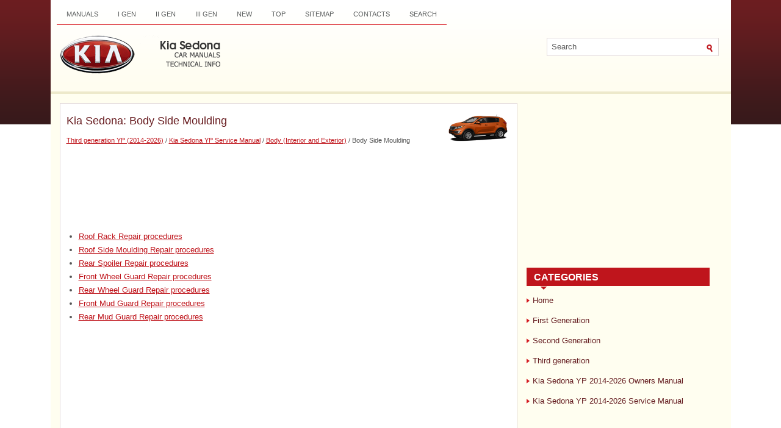

--- FILE ---
content_type: text/html; charset=UTF-8
request_url: https://www.kisedona.com/body_side_moulding-1339.html
body_size: 3009
content:
<!DOCTYPE html PUBLIC "-//W3C//DTD XHTML 1.0 Transitional//EN" "http://www.w3.org/TR/xhtml1/DTD/xhtml1-transitional.dtd">
<html xmlns="http://www.w3.org/1999/xhtml" dir="ltr" lang="en-US">

<head>
<meta http-equiv="Content-Type" content="text/html; charset=utf-8">
<meta name="viewport" content="width=device-width, initial-scale=1.0">
<title>Kia Sedona: Body Side Moulding - Body (Interior and Exterior) - Kia Sedona YP Service Manual</title>
<link rel="stylesheet" href="style.css" type="text/css" media="screen, projection">
<link href="favicon.ico" rel="Shortcut Icon" type="image/x-icon" />
<link href="media-queries.css" rel="stylesheet" type="text/css">
</head>

</head>

<body>

<div class="kopilen">
	<div class="loweniz">
		<div class="kwepon">
			<ul>
				<li><a href="/">Manuals</a></li>
				<li><a href="/first_generation_kv_1998_2005_-1.html" alt="First Generation">I GEN</a></li>
				<li><a href="/second_generation_vq_2006_2013_-2.html" alt="Second Generation">II GEN</a></li>
				<li><a href="/third_generation_yp_2014_year_-3.html" alt="Third generation">III GEN</a></li>
				<li><a href="/new.html">New</a></li>
				<li><a href="/top.html">Top</a></li>
				<li><a href="/sitemap.html">Sitemap</a></li>
				<li><a href="/contacts.html">Contacts</a></li>
				<li><a href="/search.php">Search</a></li>
			</ul>
		</div>
		<div style="clear:both">
		</div>
		<div id="search" title="Type and hit enter">
			<form method="get" id="searchform" action="/search.php">
				<input value="Search" name="q" id="s" onblur="if (this.value == '')  {this.value = 'Search';}" onfocus="if (this.value == 'Search') {this.value = '';}" type="text">
				<input type="hidden" name="cx" value="c06591d891e40aad6" />
    			<input type="hidden" name="cof" value="FORID:11" />
    			<input type="hidden" name="ie" value="UTF-8" />
				<input src="images/search.gif" style="border: 0pt none; vertical-align: top; " type="image">
			</form>
		</div>
		<div class="jipox">
			<a href="/">
			<img src="images/logo.png" alt="Kia Optima Manuals" title="Kia Optima Manuals"></a>
		</div>
		<div style="clear:both"></div>
	</div>
	<div style="clear:both">
	</div>
	<div class="firteb">
		<h1><img src="images/pages/small/3.png" alt="Kia Sedona: Body Side Moulding - Body (Interior and Exterior) - Kia Sedona YP Service Manual" border="0" width="100" align=right style="margin: 0px 3px 0 3px">Kia Sedona: Body Side Moulding</h1>
		<p style="font-size:11px;"><div style="font-size:11px; text-decoration:none; margin-top:5px;"><a href="third_generation_yp_2014_year_-3.html">Third generation YP (2014-2026)</a> / <a href="kia_sedona_yp_service_manual-691.html">Kia Sedona YP Service Manual</a> / <a href="body_interior_and_exterior_-1272.html">Body (Interior and Exterior)</a> /  Body Side Moulding</div></p>
		<script async src="https://pagead2.googlesyndication.com/pagead/js/adsbygoogle.js"></script>
<!-- kisedona.com top 120 adaptive -->
<ins class="adsbygoogle"
     style="display:block; height: 120px;"
     data-ad-client="ca-pub-5531416431908099"
     data-ad-slot="3815416664"></ins>
<script>
     (adsbygoogle = window.adsbygoogle || []).push({});
</script>
		<p><ul><li><a href="/roof_rack_repair_procedures-1340.html">Roof Rack Repair procedures</a></li><li><a href="/roof_side_moulding_repair_procedures-1341.html">Roof Side Moulding Repair procedures</a></li><li><a href="/rear_spoiler_repair_procedures-1342.html">Rear Spoiler Repair procedures</a></li><li><a href="/front_wheel_guard_repair_procedures-1343.html">Front Wheel Guard Repair procedures</a></li><li><a href="/rear_wheel_guard_repair_procedures-1344.html">Rear Wheel Guard Repair procedures</a></li><li><a href="/front_mud_guard_repair_procedures-1345.html">Front Mud Guard Repair procedures</a></li><li><a href="/rear_mud_guard_repair_procedures-1346.html">Rear Mud Guard Repair procedures</a></li></ul></table></ul><div style="clear:both"></div><div align="center"><script async src="https://pagead2.googlesyndication.com/pagead/js/adsbygoogle.js"></script>
<!-- kisedona.com bot adaptive -->
<ins class="adsbygoogle"
     style="display:block"
     data-ad-client="ca-pub-5531416431908099"
     data-ad-slot="5292149861"
     data-ad-format="auto"
     data-full-width-responsive="true"></ins>
<script>
     (adsbygoogle = window.adsbygoogle || []).push({});
</script></div>

<div style="width: 45%; margin:5px; float:left">
<h5 style="margin:5px 0"><a href="rear_door_side_weatherstrip_repair_procedures-1338.html"><img src="images/previus.gif" alt="" border="0" style="float:left; margin-right:3px;"><span>Rear Door Side Weatherstrip Repair procedures</span></a></h5>
   Replacement

1.
Remove the clips (C) and remove the rear door side weatherstrip (A).


								&nbsp; &nbsp;

Butyl tape (B) and mounting clips (C) securely seated.


2.
Install in the rev ...
   </p></div>
<div style="width: 45%; margin:5px; float:left">
<h5 style="margin:5px 0"><a href="roof_rack_repair_procedures-1340.html"><img src="images/next.gif" alt="" border="0" style="float:right; margin-left:3px;"><span>Roof Rack Repair procedures</span></a></h5>
   Replacement

[General Type]


								&nbsp; &nbsp;

Put on gloves to protect your hands. 



								&nbsp; &nbsp;


 •
 
When prying with a flat-tip screwdriver, wrap it with 
pro ...
   </p></div>
<div style="clear:both"></div><div style="margin-top:0px;">
   <h5 style="margin:5px 0">Other Information:</h5><p><a href="power_windows-147.html"><span>Power windows</span></a><br>
   The ignition switch must be in the ON position for power windows to operate.
Each door has a power window switch that controls the door&#39;s window. The driver 
has a power window lock button which ...
   </p><p><a href="easy_access_function-30.html"><span>Easy access function</span></a><br>
   The system will move the driver&#39;s seat automatically as follows :

	Without smart key system
	- It will move the driver ...
   </p></div>
<script>
// <!--
document.write('<iframe src="counter.php?id=1339" width=0 height=0 marginwidth=0 marginheight=0 scrolling=no frameborder=0></iframe>');
// -->

</script>
</p>
	</div>
	<div class="swaper">
		<div align="center">
			<div>
<script async src="//pagead2.googlesyndication.com/pagead/js/adsbygoogle.js"></script>
<!-- kisedona.com side 300x250 -->
<ins class="adsbygoogle"
     style="display:inline-block;width:300px;height:250px"
     data-ad-client="ca-pub-5531416431908099"
     data-ad-slot="6768883063"></ins>
<script>
(adsbygoogle = window.adsbygoogle || []).push({});
</script>
</div></div>
		<h2>Categories</h2>
		<ul>
			<li><a href="/">Home</a></li>
				<li><a href="/first_generation_kv_1998_2005_-1.html">First Generation</a></li>
				<li><a href="/second_generation_vq_2006_2013_-2.html">Second Generation</a></li>
				<li><a href="/third_generation_yp_2014_year_-3.html">Third generation</a></li>
			<li><a href="/kia_sedona_yp_owners_manual-4.html">Kia Sedona YP 2014-2026 Owners Manual</a></li>
			<li><a href="/kia_sedona_yp_service_manual-691.html">Kia Sedona YP 2014-2026 Service Manual</a></li>
		</ul>
		<div align="center" style="margin-top:20px">
			<!--LiveInternet counter--><script type="text/javascript"><!--
document.write("<img  style='border:0' src='http://counter.yadro.ru/hit?t14.5;r"+
escape(document.referrer)+((typeof(screen)=="undefined")?"":
";s"+screen.width+"*"+screen.height+"*"+(screen.colorDepth?
screen.colorDepth:screen.pixelDepth))+";u"+escape(document.URL)+
";h"+escape(document.title.substring(0,80))+";"+Math.random()+
"' alt='' title='' "+
"border=0 width=88 height=31>")//--></script><!--/LiveInternet-->
<div style="width:0; height:0;">
<!--LiveInternet counter--><img id="licnt164C" width="0" height="0" style="border:0" 
title="LiveInternet: показане число відвідувачів за сьогодні"
src="[data-uri]"
alt=""/><script>(function(d,s){d.getElementById("licnt164C").src=
"https://counter.yadro.ru/hit;kiasites?t25.1;r"+escape(d.referrer)+
((typeof(s)=="undefined")?"":";s"+s.width+"*"+s.height+"*"+
(s.colorDepth?s.colorDepth:s.pixelDepth))+";u"+escape(d.URL)+
";h"+escape(d.title.substring(0,150))+";"+Math.random()})
(document,screen)</script><!--/LiveInternet-->
</div></div>
	</div>
	<div style="clear:both">
	</div>
	<div class="jimen">
		Copyright © www.kisedona.com 2016-2026 </div>
</div>

</body>

</html>


--- FILE ---
content_type: text/html; charset=utf-8
request_url: https://www.google.com/recaptcha/api2/aframe
body_size: 269
content:
<!DOCTYPE HTML><html><head><meta http-equiv="content-type" content="text/html; charset=UTF-8"></head><body><script nonce="SYX-2nZ6Z9gAeQk5kbKDSg">/** Anti-fraud and anti-abuse applications only. See google.com/recaptcha */ try{var clients={'sodar':'https://pagead2.googlesyndication.com/pagead/sodar?'};window.addEventListener("message",function(a){try{if(a.source===window.parent){var b=JSON.parse(a.data);var c=clients[b['id']];if(c){var d=document.createElement('img');d.src=c+b['params']+'&rc='+(localStorage.getItem("rc::a")?sessionStorage.getItem("rc::b"):"");window.document.body.appendChild(d);sessionStorage.setItem("rc::e",parseInt(sessionStorage.getItem("rc::e")||0)+1);localStorage.setItem("rc::h",'1769381386239');}}}catch(b){}});window.parent.postMessage("_grecaptcha_ready", "*");}catch(b){}</script></body></html>